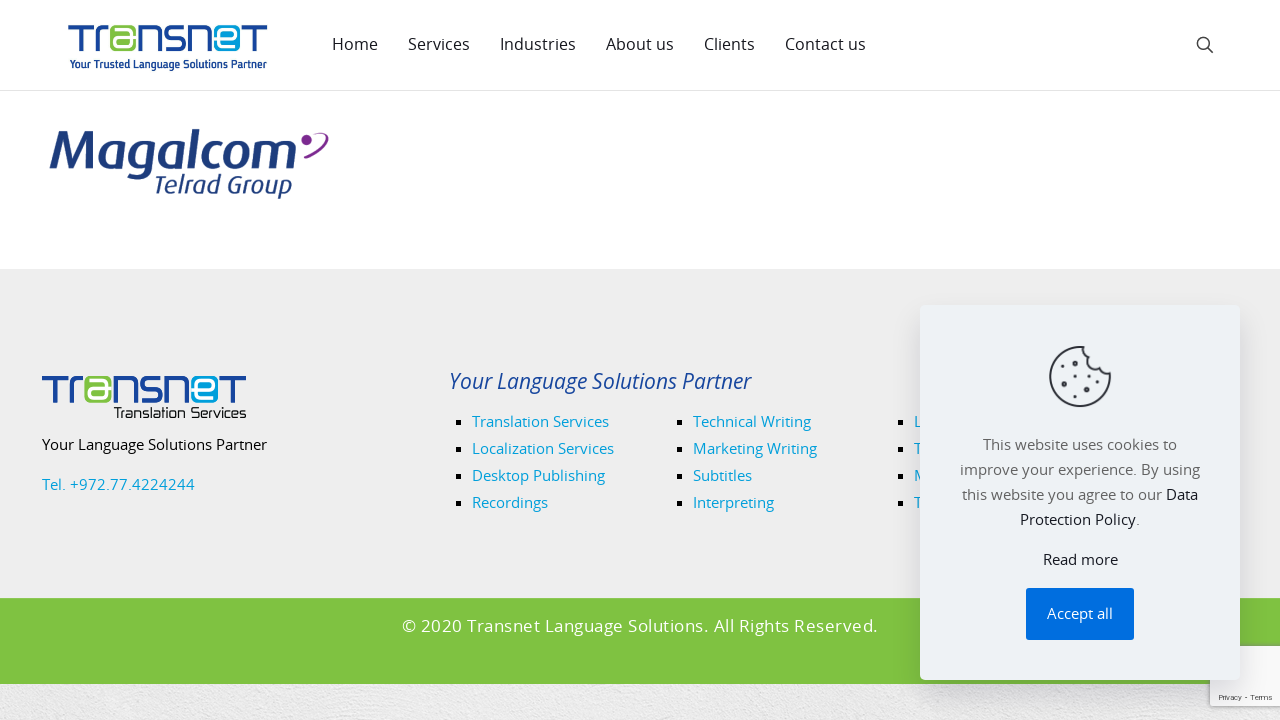

--- FILE ---
content_type: text/html; charset=utf-8
request_url: https://www.google.com/recaptcha/api2/anchor?ar=1&k=6LcwdYIUAAAAALmZZaEoN4nmOMRzbRhPzQaqPc5S&co=aHR0cHM6Ly90cmFuc25ldG9ubGluZS5jb206NDQz&hl=en&v=PoyoqOPhxBO7pBk68S4YbpHZ&size=invisible&anchor-ms=20000&execute-ms=30000&cb=g5zwd4gpsnmy
body_size: 48645
content:
<!DOCTYPE HTML><html dir="ltr" lang="en"><head><meta http-equiv="Content-Type" content="text/html; charset=UTF-8">
<meta http-equiv="X-UA-Compatible" content="IE=edge">
<title>reCAPTCHA</title>
<style type="text/css">
/* cyrillic-ext */
@font-face {
  font-family: 'Roboto';
  font-style: normal;
  font-weight: 400;
  font-stretch: 100%;
  src: url(//fonts.gstatic.com/s/roboto/v48/KFO7CnqEu92Fr1ME7kSn66aGLdTylUAMa3GUBHMdazTgWw.woff2) format('woff2');
  unicode-range: U+0460-052F, U+1C80-1C8A, U+20B4, U+2DE0-2DFF, U+A640-A69F, U+FE2E-FE2F;
}
/* cyrillic */
@font-face {
  font-family: 'Roboto';
  font-style: normal;
  font-weight: 400;
  font-stretch: 100%;
  src: url(//fonts.gstatic.com/s/roboto/v48/KFO7CnqEu92Fr1ME7kSn66aGLdTylUAMa3iUBHMdazTgWw.woff2) format('woff2');
  unicode-range: U+0301, U+0400-045F, U+0490-0491, U+04B0-04B1, U+2116;
}
/* greek-ext */
@font-face {
  font-family: 'Roboto';
  font-style: normal;
  font-weight: 400;
  font-stretch: 100%;
  src: url(//fonts.gstatic.com/s/roboto/v48/KFO7CnqEu92Fr1ME7kSn66aGLdTylUAMa3CUBHMdazTgWw.woff2) format('woff2');
  unicode-range: U+1F00-1FFF;
}
/* greek */
@font-face {
  font-family: 'Roboto';
  font-style: normal;
  font-weight: 400;
  font-stretch: 100%;
  src: url(//fonts.gstatic.com/s/roboto/v48/KFO7CnqEu92Fr1ME7kSn66aGLdTylUAMa3-UBHMdazTgWw.woff2) format('woff2');
  unicode-range: U+0370-0377, U+037A-037F, U+0384-038A, U+038C, U+038E-03A1, U+03A3-03FF;
}
/* math */
@font-face {
  font-family: 'Roboto';
  font-style: normal;
  font-weight: 400;
  font-stretch: 100%;
  src: url(//fonts.gstatic.com/s/roboto/v48/KFO7CnqEu92Fr1ME7kSn66aGLdTylUAMawCUBHMdazTgWw.woff2) format('woff2');
  unicode-range: U+0302-0303, U+0305, U+0307-0308, U+0310, U+0312, U+0315, U+031A, U+0326-0327, U+032C, U+032F-0330, U+0332-0333, U+0338, U+033A, U+0346, U+034D, U+0391-03A1, U+03A3-03A9, U+03B1-03C9, U+03D1, U+03D5-03D6, U+03F0-03F1, U+03F4-03F5, U+2016-2017, U+2034-2038, U+203C, U+2040, U+2043, U+2047, U+2050, U+2057, U+205F, U+2070-2071, U+2074-208E, U+2090-209C, U+20D0-20DC, U+20E1, U+20E5-20EF, U+2100-2112, U+2114-2115, U+2117-2121, U+2123-214F, U+2190, U+2192, U+2194-21AE, U+21B0-21E5, U+21F1-21F2, U+21F4-2211, U+2213-2214, U+2216-22FF, U+2308-230B, U+2310, U+2319, U+231C-2321, U+2336-237A, U+237C, U+2395, U+239B-23B7, U+23D0, U+23DC-23E1, U+2474-2475, U+25AF, U+25B3, U+25B7, U+25BD, U+25C1, U+25CA, U+25CC, U+25FB, U+266D-266F, U+27C0-27FF, U+2900-2AFF, U+2B0E-2B11, U+2B30-2B4C, U+2BFE, U+3030, U+FF5B, U+FF5D, U+1D400-1D7FF, U+1EE00-1EEFF;
}
/* symbols */
@font-face {
  font-family: 'Roboto';
  font-style: normal;
  font-weight: 400;
  font-stretch: 100%;
  src: url(//fonts.gstatic.com/s/roboto/v48/KFO7CnqEu92Fr1ME7kSn66aGLdTylUAMaxKUBHMdazTgWw.woff2) format('woff2');
  unicode-range: U+0001-000C, U+000E-001F, U+007F-009F, U+20DD-20E0, U+20E2-20E4, U+2150-218F, U+2190, U+2192, U+2194-2199, U+21AF, U+21E6-21F0, U+21F3, U+2218-2219, U+2299, U+22C4-22C6, U+2300-243F, U+2440-244A, U+2460-24FF, U+25A0-27BF, U+2800-28FF, U+2921-2922, U+2981, U+29BF, U+29EB, U+2B00-2BFF, U+4DC0-4DFF, U+FFF9-FFFB, U+10140-1018E, U+10190-1019C, U+101A0, U+101D0-101FD, U+102E0-102FB, U+10E60-10E7E, U+1D2C0-1D2D3, U+1D2E0-1D37F, U+1F000-1F0FF, U+1F100-1F1AD, U+1F1E6-1F1FF, U+1F30D-1F30F, U+1F315, U+1F31C, U+1F31E, U+1F320-1F32C, U+1F336, U+1F378, U+1F37D, U+1F382, U+1F393-1F39F, U+1F3A7-1F3A8, U+1F3AC-1F3AF, U+1F3C2, U+1F3C4-1F3C6, U+1F3CA-1F3CE, U+1F3D4-1F3E0, U+1F3ED, U+1F3F1-1F3F3, U+1F3F5-1F3F7, U+1F408, U+1F415, U+1F41F, U+1F426, U+1F43F, U+1F441-1F442, U+1F444, U+1F446-1F449, U+1F44C-1F44E, U+1F453, U+1F46A, U+1F47D, U+1F4A3, U+1F4B0, U+1F4B3, U+1F4B9, U+1F4BB, U+1F4BF, U+1F4C8-1F4CB, U+1F4D6, U+1F4DA, U+1F4DF, U+1F4E3-1F4E6, U+1F4EA-1F4ED, U+1F4F7, U+1F4F9-1F4FB, U+1F4FD-1F4FE, U+1F503, U+1F507-1F50B, U+1F50D, U+1F512-1F513, U+1F53E-1F54A, U+1F54F-1F5FA, U+1F610, U+1F650-1F67F, U+1F687, U+1F68D, U+1F691, U+1F694, U+1F698, U+1F6AD, U+1F6B2, U+1F6B9-1F6BA, U+1F6BC, U+1F6C6-1F6CF, U+1F6D3-1F6D7, U+1F6E0-1F6EA, U+1F6F0-1F6F3, U+1F6F7-1F6FC, U+1F700-1F7FF, U+1F800-1F80B, U+1F810-1F847, U+1F850-1F859, U+1F860-1F887, U+1F890-1F8AD, U+1F8B0-1F8BB, U+1F8C0-1F8C1, U+1F900-1F90B, U+1F93B, U+1F946, U+1F984, U+1F996, U+1F9E9, U+1FA00-1FA6F, U+1FA70-1FA7C, U+1FA80-1FA89, U+1FA8F-1FAC6, U+1FACE-1FADC, U+1FADF-1FAE9, U+1FAF0-1FAF8, U+1FB00-1FBFF;
}
/* vietnamese */
@font-face {
  font-family: 'Roboto';
  font-style: normal;
  font-weight: 400;
  font-stretch: 100%;
  src: url(//fonts.gstatic.com/s/roboto/v48/KFO7CnqEu92Fr1ME7kSn66aGLdTylUAMa3OUBHMdazTgWw.woff2) format('woff2');
  unicode-range: U+0102-0103, U+0110-0111, U+0128-0129, U+0168-0169, U+01A0-01A1, U+01AF-01B0, U+0300-0301, U+0303-0304, U+0308-0309, U+0323, U+0329, U+1EA0-1EF9, U+20AB;
}
/* latin-ext */
@font-face {
  font-family: 'Roboto';
  font-style: normal;
  font-weight: 400;
  font-stretch: 100%;
  src: url(//fonts.gstatic.com/s/roboto/v48/KFO7CnqEu92Fr1ME7kSn66aGLdTylUAMa3KUBHMdazTgWw.woff2) format('woff2');
  unicode-range: U+0100-02BA, U+02BD-02C5, U+02C7-02CC, U+02CE-02D7, U+02DD-02FF, U+0304, U+0308, U+0329, U+1D00-1DBF, U+1E00-1E9F, U+1EF2-1EFF, U+2020, U+20A0-20AB, U+20AD-20C0, U+2113, U+2C60-2C7F, U+A720-A7FF;
}
/* latin */
@font-face {
  font-family: 'Roboto';
  font-style: normal;
  font-weight: 400;
  font-stretch: 100%;
  src: url(//fonts.gstatic.com/s/roboto/v48/KFO7CnqEu92Fr1ME7kSn66aGLdTylUAMa3yUBHMdazQ.woff2) format('woff2');
  unicode-range: U+0000-00FF, U+0131, U+0152-0153, U+02BB-02BC, U+02C6, U+02DA, U+02DC, U+0304, U+0308, U+0329, U+2000-206F, U+20AC, U+2122, U+2191, U+2193, U+2212, U+2215, U+FEFF, U+FFFD;
}
/* cyrillic-ext */
@font-face {
  font-family: 'Roboto';
  font-style: normal;
  font-weight: 500;
  font-stretch: 100%;
  src: url(//fonts.gstatic.com/s/roboto/v48/KFO7CnqEu92Fr1ME7kSn66aGLdTylUAMa3GUBHMdazTgWw.woff2) format('woff2');
  unicode-range: U+0460-052F, U+1C80-1C8A, U+20B4, U+2DE0-2DFF, U+A640-A69F, U+FE2E-FE2F;
}
/* cyrillic */
@font-face {
  font-family: 'Roboto';
  font-style: normal;
  font-weight: 500;
  font-stretch: 100%;
  src: url(//fonts.gstatic.com/s/roboto/v48/KFO7CnqEu92Fr1ME7kSn66aGLdTylUAMa3iUBHMdazTgWw.woff2) format('woff2');
  unicode-range: U+0301, U+0400-045F, U+0490-0491, U+04B0-04B1, U+2116;
}
/* greek-ext */
@font-face {
  font-family: 'Roboto';
  font-style: normal;
  font-weight: 500;
  font-stretch: 100%;
  src: url(//fonts.gstatic.com/s/roboto/v48/KFO7CnqEu92Fr1ME7kSn66aGLdTylUAMa3CUBHMdazTgWw.woff2) format('woff2');
  unicode-range: U+1F00-1FFF;
}
/* greek */
@font-face {
  font-family: 'Roboto';
  font-style: normal;
  font-weight: 500;
  font-stretch: 100%;
  src: url(//fonts.gstatic.com/s/roboto/v48/KFO7CnqEu92Fr1ME7kSn66aGLdTylUAMa3-UBHMdazTgWw.woff2) format('woff2');
  unicode-range: U+0370-0377, U+037A-037F, U+0384-038A, U+038C, U+038E-03A1, U+03A3-03FF;
}
/* math */
@font-face {
  font-family: 'Roboto';
  font-style: normal;
  font-weight: 500;
  font-stretch: 100%;
  src: url(//fonts.gstatic.com/s/roboto/v48/KFO7CnqEu92Fr1ME7kSn66aGLdTylUAMawCUBHMdazTgWw.woff2) format('woff2');
  unicode-range: U+0302-0303, U+0305, U+0307-0308, U+0310, U+0312, U+0315, U+031A, U+0326-0327, U+032C, U+032F-0330, U+0332-0333, U+0338, U+033A, U+0346, U+034D, U+0391-03A1, U+03A3-03A9, U+03B1-03C9, U+03D1, U+03D5-03D6, U+03F0-03F1, U+03F4-03F5, U+2016-2017, U+2034-2038, U+203C, U+2040, U+2043, U+2047, U+2050, U+2057, U+205F, U+2070-2071, U+2074-208E, U+2090-209C, U+20D0-20DC, U+20E1, U+20E5-20EF, U+2100-2112, U+2114-2115, U+2117-2121, U+2123-214F, U+2190, U+2192, U+2194-21AE, U+21B0-21E5, U+21F1-21F2, U+21F4-2211, U+2213-2214, U+2216-22FF, U+2308-230B, U+2310, U+2319, U+231C-2321, U+2336-237A, U+237C, U+2395, U+239B-23B7, U+23D0, U+23DC-23E1, U+2474-2475, U+25AF, U+25B3, U+25B7, U+25BD, U+25C1, U+25CA, U+25CC, U+25FB, U+266D-266F, U+27C0-27FF, U+2900-2AFF, U+2B0E-2B11, U+2B30-2B4C, U+2BFE, U+3030, U+FF5B, U+FF5D, U+1D400-1D7FF, U+1EE00-1EEFF;
}
/* symbols */
@font-face {
  font-family: 'Roboto';
  font-style: normal;
  font-weight: 500;
  font-stretch: 100%;
  src: url(//fonts.gstatic.com/s/roboto/v48/KFO7CnqEu92Fr1ME7kSn66aGLdTylUAMaxKUBHMdazTgWw.woff2) format('woff2');
  unicode-range: U+0001-000C, U+000E-001F, U+007F-009F, U+20DD-20E0, U+20E2-20E4, U+2150-218F, U+2190, U+2192, U+2194-2199, U+21AF, U+21E6-21F0, U+21F3, U+2218-2219, U+2299, U+22C4-22C6, U+2300-243F, U+2440-244A, U+2460-24FF, U+25A0-27BF, U+2800-28FF, U+2921-2922, U+2981, U+29BF, U+29EB, U+2B00-2BFF, U+4DC0-4DFF, U+FFF9-FFFB, U+10140-1018E, U+10190-1019C, U+101A0, U+101D0-101FD, U+102E0-102FB, U+10E60-10E7E, U+1D2C0-1D2D3, U+1D2E0-1D37F, U+1F000-1F0FF, U+1F100-1F1AD, U+1F1E6-1F1FF, U+1F30D-1F30F, U+1F315, U+1F31C, U+1F31E, U+1F320-1F32C, U+1F336, U+1F378, U+1F37D, U+1F382, U+1F393-1F39F, U+1F3A7-1F3A8, U+1F3AC-1F3AF, U+1F3C2, U+1F3C4-1F3C6, U+1F3CA-1F3CE, U+1F3D4-1F3E0, U+1F3ED, U+1F3F1-1F3F3, U+1F3F5-1F3F7, U+1F408, U+1F415, U+1F41F, U+1F426, U+1F43F, U+1F441-1F442, U+1F444, U+1F446-1F449, U+1F44C-1F44E, U+1F453, U+1F46A, U+1F47D, U+1F4A3, U+1F4B0, U+1F4B3, U+1F4B9, U+1F4BB, U+1F4BF, U+1F4C8-1F4CB, U+1F4D6, U+1F4DA, U+1F4DF, U+1F4E3-1F4E6, U+1F4EA-1F4ED, U+1F4F7, U+1F4F9-1F4FB, U+1F4FD-1F4FE, U+1F503, U+1F507-1F50B, U+1F50D, U+1F512-1F513, U+1F53E-1F54A, U+1F54F-1F5FA, U+1F610, U+1F650-1F67F, U+1F687, U+1F68D, U+1F691, U+1F694, U+1F698, U+1F6AD, U+1F6B2, U+1F6B9-1F6BA, U+1F6BC, U+1F6C6-1F6CF, U+1F6D3-1F6D7, U+1F6E0-1F6EA, U+1F6F0-1F6F3, U+1F6F7-1F6FC, U+1F700-1F7FF, U+1F800-1F80B, U+1F810-1F847, U+1F850-1F859, U+1F860-1F887, U+1F890-1F8AD, U+1F8B0-1F8BB, U+1F8C0-1F8C1, U+1F900-1F90B, U+1F93B, U+1F946, U+1F984, U+1F996, U+1F9E9, U+1FA00-1FA6F, U+1FA70-1FA7C, U+1FA80-1FA89, U+1FA8F-1FAC6, U+1FACE-1FADC, U+1FADF-1FAE9, U+1FAF0-1FAF8, U+1FB00-1FBFF;
}
/* vietnamese */
@font-face {
  font-family: 'Roboto';
  font-style: normal;
  font-weight: 500;
  font-stretch: 100%;
  src: url(//fonts.gstatic.com/s/roboto/v48/KFO7CnqEu92Fr1ME7kSn66aGLdTylUAMa3OUBHMdazTgWw.woff2) format('woff2');
  unicode-range: U+0102-0103, U+0110-0111, U+0128-0129, U+0168-0169, U+01A0-01A1, U+01AF-01B0, U+0300-0301, U+0303-0304, U+0308-0309, U+0323, U+0329, U+1EA0-1EF9, U+20AB;
}
/* latin-ext */
@font-face {
  font-family: 'Roboto';
  font-style: normal;
  font-weight: 500;
  font-stretch: 100%;
  src: url(//fonts.gstatic.com/s/roboto/v48/KFO7CnqEu92Fr1ME7kSn66aGLdTylUAMa3KUBHMdazTgWw.woff2) format('woff2');
  unicode-range: U+0100-02BA, U+02BD-02C5, U+02C7-02CC, U+02CE-02D7, U+02DD-02FF, U+0304, U+0308, U+0329, U+1D00-1DBF, U+1E00-1E9F, U+1EF2-1EFF, U+2020, U+20A0-20AB, U+20AD-20C0, U+2113, U+2C60-2C7F, U+A720-A7FF;
}
/* latin */
@font-face {
  font-family: 'Roboto';
  font-style: normal;
  font-weight: 500;
  font-stretch: 100%;
  src: url(//fonts.gstatic.com/s/roboto/v48/KFO7CnqEu92Fr1ME7kSn66aGLdTylUAMa3yUBHMdazQ.woff2) format('woff2');
  unicode-range: U+0000-00FF, U+0131, U+0152-0153, U+02BB-02BC, U+02C6, U+02DA, U+02DC, U+0304, U+0308, U+0329, U+2000-206F, U+20AC, U+2122, U+2191, U+2193, U+2212, U+2215, U+FEFF, U+FFFD;
}
/* cyrillic-ext */
@font-face {
  font-family: 'Roboto';
  font-style: normal;
  font-weight: 900;
  font-stretch: 100%;
  src: url(//fonts.gstatic.com/s/roboto/v48/KFO7CnqEu92Fr1ME7kSn66aGLdTylUAMa3GUBHMdazTgWw.woff2) format('woff2');
  unicode-range: U+0460-052F, U+1C80-1C8A, U+20B4, U+2DE0-2DFF, U+A640-A69F, U+FE2E-FE2F;
}
/* cyrillic */
@font-face {
  font-family: 'Roboto';
  font-style: normal;
  font-weight: 900;
  font-stretch: 100%;
  src: url(//fonts.gstatic.com/s/roboto/v48/KFO7CnqEu92Fr1ME7kSn66aGLdTylUAMa3iUBHMdazTgWw.woff2) format('woff2');
  unicode-range: U+0301, U+0400-045F, U+0490-0491, U+04B0-04B1, U+2116;
}
/* greek-ext */
@font-face {
  font-family: 'Roboto';
  font-style: normal;
  font-weight: 900;
  font-stretch: 100%;
  src: url(//fonts.gstatic.com/s/roboto/v48/KFO7CnqEu92Fr1ME7kSn66aGLdTylUAMa3CUBHMdazTgWw.woff2) format('woff2');
  unicode-range: U+1F00-1FFF;
}
/* greek */
@font-face {
  font-family: 'Roboto';
  font-style: normal;
  font-weight: 900;
  font-stretch: 100%;
  src: url(//fonts.gstatic.com/s/roboto/v48/KFO7CnqEu92Fr1ME7kSn66aGLdTylUAMa3-UBHMdazTgWw.woff2) format('woff2');
  unicode-range: U+0370-0377, U+037A-037F, U+0384-038A, U+038C, U+038E-03A1, U+03A3-03FF;
}
/* math */
@font-face {
  font-family: 'Roboto';
  font-style: normal;
  font-weight: 900;
  font-stretch: 100%;
  src: url(//fonts.gstatic.com/s/roboto/v48/KFO7CnqEu92Fr1ME7kSn66aGLdTylUAMawCUBHMdazTgWw.woff2) format('woff2');
  unicode-range: U+0302-0303, U+0305, U+0307-0308, U+0310, U+0312, U+0315, U+031A, U+0326-0327, U+032C, U+032F-0330, U+0332-0333, U+0338, U+033A, U+0346, U+034D, U+0391-03A1, U+03A3-03A9, U+03B1-03C9, U+03D1, U+03D5-03D6, U+03F0-03F1, U+03F4-03F5, U+2016-2017, U+2034-2038, U+203C, U+2040, U+2043, U+2047, U+2050, U+2057, U+205F, U+2070-2071, U+2074-208E, U+2090-209C, U+20D0-20DC, U+20E1, U+20E5-20EF, U+2100-2112, U+2114-2115, U+2117-2121, U+2123-214F, U+2190, U+2192, U+2194-21AE, U+21B0-21E5, U+21F1-21F2, U+21F4-2211, U+2213-2214, U+2216-22FF, U+2308-230B, U+2310, U+2319, U+231C-2321, U+2336-237A, U+237C, U+2395, U+239B-23B7, U+23D0, U+23DC-23E1, U+2474-2475, U+25AF, U+25B3, U+25B7, U+25BD, U+25C1, U+25CA, U+25CC, U+25FB, U+266D-266F, U+27C0-27FF, U+2900-2AFF, U+2B0E-2B11, U+2B30-2B4C, U+2BFE, U+3030, U+FF5B, U+FF5D, U+1D400-1D7FF, U+1EE00-1EEFF;
}
/* symbols */
@font-face {
  font-family: 'Roboto';
  font-style: normal;
  font-weight: 900;
  font-stretch: 100%;
  src: url(//fonts.gstatic.com/s/roboto/v48/KFO7CnqEu92Fr1ME7kSn66aGLdTylUAMaxKUBHMdazTgWw.woff2) format('woff2');
  unicode-range: U+0001-000C, U+000E-001F, U+007F-009F, U+20DD-20E0, U+20E2-20E4, U+2150-218F, U+2190, U+2192, U+2194-2199, U+21AF, U+21E6-21F0, U+21F3, U+2218-2219, U+2299, U+22C4-22C6, U+2300-243F, U+2440-244A, U+2460-24FF, U+25A0-27BF, U+2800-28FF, U+2921-2922, U+2981, U+29BF, U+29EB, U+2B00-2BFF, U+4DC0-4DFF, U+FFF9-FFFB, U+10140-1018E, U+10190-1019C, U+101A0, U+101D0-101FD, U+102E0-102FB, U+10E60-10E7E, U+1D2C0-1D2D3, U+1D2E0-1D37F, U+1F000-1F0FF, U+1F100-1F1AD, U+1F1E6-1F1FF, U+1F30D-1F30F, U+1F315, U+1F31C, U+1F31E, U+1F320-1F32C, U+1F336, U+1F378, U+1F37D, U+1F382, U+1F393-1F39F, U+1F3A7-1F3A8, U+1F3AC-1F3AF, U+1F3C2, U+1F3C4-1F3C6, U+1F3CA-1F3CE, U+1F3D4-1F3E0, U+1F3ED, U+1F3F1-1F3F3, U+1F3F5-1F3F7, U+1F408, U+1F415, U+1F41F, U+1F426, U+1F43F, U+1F441-1F442, U+1F444, U+1F446-1F449, U+1F44C-1F44E, U+1F453, U+1F46A, U+1F47D, U+1F4A3, U+1F4B0, U+1F4B3, U+1F4B9, U+1F4BB, U+1F4BF, U+1F4C8-1F4CB, U+1F4D6, U+1F4DA, U+1F4DF, U+1F4E3-1F4E6, U+1F4EA-1F4ED, U+1F4F7, U+1F4F9-1F4FB, U+1F4FD-1F4FE, U+1F503, U+1F507-1F50B, U+1F50D, U+1F512-1F513, U+1F53E-1F54A, U+1F54F-1F5FA, U+1F610, U+1F650-1F67F, U+1F687, U+1F68D, U+1F691, U+1F694, U+1F698, U+1F6AD, U+1F6B2, U+1F6B9-1F6BA, U+1F6BC, U+1F6C6-1F6CF, U+1F6D3-1F6D7, U+1F6E0-1F6EA, U+1F6F0-1F6F3, U+1F6F7-1F6FC, U+1F700-1F7FF, U+1F800-1F80B, U+1F810-1F847, U+1F850-1F859, U+1F860-1F887, U+1F890-1F8AD, U+1F8B0-1F8BB, U+1F8C0-1F8C1, U+1F900-1F90B, U+1F93B, U+1F946, U+1F984, U+1F996, U+1F9E9, U+1FA00-1FA6F, U+1FA70-1FA7C, U+1FA80-1FA89, U+1FA8F-1FAC6, U+1FACE-1FADC, U+1FADF-1FAE9, U+1FAF0-1FAF8, U+1FB00-1FBFF;
}
/* vietnamese */
@font-face {
  font-family: 'Roboto';
  font-style: normal;
  font-weight: 900;
  font-stretch: 100%;
  src: url(//fonts.gstatic.com/s/roboto/v48/KFO7CnqEu92Fr1ME7kSn66aGLdTylUAMa3OUBHMdazTgWw.woff2) format('woff2');
  unicode-range: U+0102-0103, U+0110-0111, U+0128-0129, U+0168-0169, U+01A0-01A1, U+01AF-01B0, U+0300-0301, U+0303-0304, U+0308-0309, U+0323, U+0329, U+1EA0-1EF9, U+20AB;
}
/* latin-ext */
@font-face {
  font-family: 'Roboto';
  font-style: normal;
  font-weight: 900;
  font-stretch: 100%;
  src: url(//fonts.gstatic.com/s/roboto/v48/KFO7CnqEu92Fr1ME7kSn66aGLdTylUAMa3KUBHMdazTgWw.woff2) format('woff2');
  unicode-range: U+0100-02BA, U+02BD-02C5, U+02C7-02CC, U+02CE-02D7, U+02DD-02FF, U+0304, U+0308, U+0329, U+1D00-1DBF, U+1E00-1E9F, U+1EF2-1EFF, U+2020, U+20A0-20AB, U+20AD-20C0, U+2113, U+2C60-2C7F, U+A720-A7FF;
}
/* latin */
@font-face {
  font-family: 'Roboto';
  font-style: normal;
  font-weight: 900;
  font-stretch: 100%;
  src: url(//fonts.gstatic.com/s/roboto/v48/KFO7CnqEu92Fr1ME7kSn66aGLdTylUAMa3yUBHMdazQ.woff2) format('woff2');
  unicode-range: U+0000-00FF, U+0131, U+0152-0153, U+02BB-02BC, U+02C6, U+02DA, U+02DC, U+0304, U+0308, U+0329, U+2000-206F, U+20AC, U+2122, U+2191, U+2193, U+2212, U+2215, U+FEFF, U+FFFD;
}

</style>
<link rel="stylesheet" type="text/css" href="https://www.gstatic.com/recaptcha/releases/PoyoqOPhxBO7pBk68S4YbpHZ/styles__ltr.css">
<script nonce="Hq3gXEjBfQNgin--kMGBNA" type="text/javascript">window['__recaptcha_api'] = 'https://www.google.com/recaptcha/api2/';</script>
<script type="text/javascript" src="https://www.gstatic.com/recaptcha/releases/PoyoqOPhxBO7pBk68S4YbpHZ/recaptcha__en.js" nonce="Hq3gXEjBfQNgin--kMGBNA">
      
    </script></head>
<body><div id="rc-anchor-alert" class="rc-anchor-alert"></div>
<input type="hidden" id="recaptcha-token" value="[base64]">
<script type="text/javascript" nonce="Hq3gXEjBfQNgin--kMGBNA">
      recaptcha.anchor.Main.init("[\x22ainput\x22,[\x22bgdata\x22,\x22\x22,\[base64]/[base64]/[base64]/bmV3IHJbeF0oY1swXSk6RT09Mj9uZXcgclt4XShjWzBdLGNbMV0pOkU9PTM/bmV3IHJbeF0oY1swXSxjWzFdLGNbMl0pOkU9PTQ/[base64]/[base64]/[base64]/[base64]/[base64]/[base64]/[base64]/[base64]\x22,\[base64]\\u003d\\u003d\x22,\x22wrTCszzDijhrCsKsw7bDuMK6wrJuCDjDvxDDnsKFwpRmwrQlw6Vcwq8iwpsWaBDCtQhxZjcECsKKTFzDksO3KW/CoXMbNGRyw44iworCoiEKwrIUETbCnzVhw5vDgzVmw5DDl1HDjxEsPsOnw5PDlmU/[base64]/Cn8KjBMOkPsK1w4J5Q3DCng3CllZ3wqx6AcKiw47DvsKnAcKnSkXDo8OOScOtNMKBFXPCocOvw6jCgzzDqQVcwrIoasK+woAAw6HCo8O5CRDCjsOKwoEBOyZEw6EGTA1Aw7JfdcOXwpvDm8Osa30lCg7Du8KQw5nDhGbCicOeWsKJOH/DvMKoGVDCuDRMJSVVf8KTwr/[base64]/Ck3gVw7vDrVvDvsOwwqfDsMK/HcKLRG56w6nDvzQdEMKMwpk6wopAw4x2IQ0hccKPw6ZZBi18w5pqw6TDmn4WfMO2dS8gJHzCv2fDvDN7wrlhw4bDvcO8P8KIeGdAesOcFsO8wrYlwqN/[base64]/CrcOnw6DDh8OIwrBqwq7Dg8KwHsO0ScOHF0vCin3CkW3CsU4PwqHDo8O1w78nwpjCq8K4HsOMw7lSwpvCu8Ksw5/DtcKowr/CvXfCviTDu0kaFMKgJ8OyTyFtwqZpwoBEwo/DhMO4G2bDqWo9IsK5LDfDvwAiL8OuwrzCqsO5wrXCg8ObI23DhMK7w6wWw6zCjHPDggkbwoXCi28kwqHCqMO2WcKMw4vDjsOCKAIxwqfCsHgJZ8O1wrs0bsO8woIAUXlaJcOLe8KjbkvCpC1Pwqt6w63DnMKRwoovRcOGw7fDicO/[base64]/[base64]/[base64]/DhVfCghhKbcOlJcOiw4/Do8ObwqFkwqRqW0pLHsO/[base64]/DjMOFFjA8w64wQ8KMZMKzA8KMdsOOWR/[base64]/CsMKOKTsiw5vCqMOVw4rChVDDrMOROsOAJBkzG2RFD8ODw7jDln0NHhHDisORwovDjsK7ZcKAwqF/[base64]/Ii8ARsOnIgNdGkJtwpJlO8O7w7bCt8O+w4LCgUnDn27Dt8OuT8KmTnR3wqlmGzRUX8KJw75XFsOiw5fCkcOlMV99fsKRwq7DoxJxwp/ChwjCuDM/w69oGD4zw4LDt0sfW2XCrm13w77CrQ7CplM2w5hnP8O8w4HDkz/DjsOKw4oVwqnCk0tLwr0XV8OkZ8KOR8KLQUrDjR4ABl4nFMOfDjMSw5PCp0bDlsKZw7nCrcK/[base64]/[base64]/Ci8Oww6jCvMK1woA8TMKLZcK6RcODw7TDnF81wpJYwpvDtEJiTsOZccKze2vCuFcFZcKow6DDmcKoMnYifh/ChEnDvWDCj0pnF8OCRsKmUWXCoifDvnrDhWHCisO1dcOEw7HCkcOWwoNNFCHDusO3CMOTwq/Cs8KiO8KmayNXYlbDnMOwEMO5F1Yiw7lRw5rDgw8ew5rDpcKbwrUZw6QgS38tXBFEwp5nwrLCr34XHcKOw7DCrQAiDinDpCRyJMKubcKKLGDCk8KFwrwOLMKbfyRcw6s2w57DncOaKwjDj1LDhcKeG2Urw5PCjMKPwonCtMOgwr/CgmAzwqzCiTHDsMONFloAQjkmwqfCu8OHw4LCjcKyw58VQhB2TEUMw4PClnDDtXLCjMO5w4jDhMKJXHXDkEnCncORw5jDqcKwwoAoOSTCihg/[base64]/CjsKcwoDCksKaJmFww7ZLbcKlKjjDnsKZwppKZglAwr7CoyHDhDQPCcOiwq5Xwptla8KNbsO4wpPDtUkXT3pjQ3/ChEfDvUjDhsOYworDg8KWK8K2ClRGwqLDrSYmNMKXw4TCrBUOBUvCpA5Ywq9eG8KtQBzDvMOqAcKZWDtSQyY0EMK3AQHCqcOWw5B8Cm46w4PCrHB3w6XDscKTa2YPcw8Nw5Y3wq3Cv8O7w6XCsh/[base64]/DosK3wqfDi8OZf8K2wrXCqsK6wrJMwqdfUid5VE8ZBcOvHinCuMKqOMKCwpR8BzMrwr16KMOqRcKMZ8Oww7kpwoZrHsOJwrF9D8K9w5w/w7JaR8KoQcOSP8OsH0huwrjCp1TCtsKZw7PDq8KIV8K3ZncNDnEmanx3woIYAlHDucO0wpkneRgIw5QpLkrChcOCw5nCnUnDq8OlWsOUBsKcw5hHZMKXCScZNVgvWGzDhzDDjMOzesOjw4zDrMKVTQ/[base64]/[base64]/DrcK2wq3Ci0LCklYMw5JRLsOfAsKtwqjCskt9QMOOw6LCmDFgw7nCpMO1wqREw4zClsKFUzfDicO4bTkzw4TDjcKaw5c5wpItw5XDky11woXDmE55w7jCpcOqO8KDwpsOWMKwwoRjw7Myw5TDtsOnwpRfZsO6wrjChsKLwoEvwpnDtMOhwp/DkV3CumA9UQnCnE11WjRsIsONY8Olw7Y8w4B3w6LDnUg3w5kSw43DnCbCucOPw6XCs8OTUcOZw4BNw7dRanE6GcKgw6EPw4LDuMOWwqjCkEfDscOhCTkGTsOHchxEBx04UDrDlRoMwr/CuTAOHsKsO8OOw4/CvQPCpXAawqE2U8OLLzVWwpZaAlTDtsKaw491wrJSf3zDl0wTNcKjw5xhHsOzblTClMKIw5HDqALDv8OMwp0Ww59lWsOBScKUw4zDucKdeQHCjsO4wp/Ci8KIFH3CshDDmy9YwrIVwrHCh8K6R1bDiQvCm8OABQzCgMO3wqRYCsOhw7otw69cGRgDRcKUDUbChsO6w75+w5fCvsKCw6hZXx7Do2jClS5cw4MIwpUYBSQkw65QemzDrg0Iw6LDmcKdTxBVwo5/w6sZwpvDskPCjTbClMKYw5LDmMK5CF5vQ8KKwpzDhQbDuB4YAMO0O8ODw5JaWcK8w4TCmsKewoHCrcKyAAkDWRHDswTCq8Oewp7Dljgow4rDk8OZI2vDncOJS8OvZsOjwp/[base64]/[base64]/w4vDucOIwoLDrGJjw6IxcH3CjsOEEH/DgcKwwogULMOJwo3Coh0sc8O0HknDlDvCmMKSDyMRwqs/HDbDkQYTw5jCqQLCvGhjw7JJwqnDsHcFJMOefcKSw5B3wp0Vwo8XwrrDlcKJwpjCrzDDhsKueCLDm8O3PsKpRkzDtREBwpkiLMKGw73DmsOWwqxVwosNw40nXzPCtX/[base64]/DusOXcV7DtsOCUwDDpcOqwqDCtmXDosKOHX/CgsKbfMK/wqvCgBPDuAlZw7MYLm7ChcOdScKtdsO9ccKuS8K5wqMPQETChyHDnMKhOcKVw67DiSrCv3Zkw4PCtcOQwoTCi8O+OibCq8Ocw6AOIibCm8KICnlGc3PDtMK/TxsQT8KLAMK/cMKZw4TCosKWYcORZcKNwoIsWQ3Cs8O/w4rCmMO+w4oJwp/CjCxLOsKFBjTCmcOMWi5SwrJ0wrpYI8Kaw7wkw7YIwozChB/Dr8K+W8KMwoZWwrxBwr/CjDlqw4jDvUHClMOjw7xpcQhQwqPDr091wo9XZMOvw5zCnHNrwoTDpcKgQcO1JSDClnfCokdRw5tBwo4jVsOoYGgqwrnCvcKVwo/[base64]/DqX7Dr8O4w6Yrwp8fHFhWwq8bMypAw4Iow41qw7oIwoHChcK2V8OwwrDDtsK+IsOeCVRZPcKoD0nCqzHDqWTCm8KtW8K2G8OmwqdMw5rCon7CiMOIwpfDpcOvamhmwpIvwoHDtcOiw5o0H3cHYsKObAbCrsO0eg3DscKmRMK1VGLDnT0lZ8KXw6jCuB/[base64]/CkMOqEXHDl8KHwp9UwoU/Nm7DqDZBwqfDu8K2w67CrcOjw40UWD8kMEYpWxXCtsKyc1p6w57CvFnChn0UwocSwrMUwrrDv8OWwooiw6/DncKfwovDulTDqx7DrDptwo9uMU/CqMOPw5TChsODw4XCo8ORc8K+fcO8w5jComDCssKvwpsKworCrXxfw7vDgcK/[base64]/DnHXCsErCikHDjMKjNAzDtcKPwrDDqUELwpoGGcKFwqpVP8KgUsO9w4nCvsOSdh/DtMKcwoJsw6ttw4bCqg5Ie2XDncOSw7LCvjlVTsOqwqPClsKDehPCpMO1w7N6ecOew7pQH8KZw5k6OMKYSzfCucKtYMOlVlXDiUlNwokJb1LCtcKFwonDjsOYwrLDjcOVYlAfwqfDkMKrwrNtSVzDvsOPbgnDqcO0UgrDu8O3w4AGQMO4aMKswrVxQ2/DpMKYw4HDmhHCsMKyw5XCmHDDmMOUwrsuSB1JKUgOwofDvcO2NC7Dm1IGbsONwqx/wqIbw6lsCULCscOsN1jCn8K0KMORw4DDsxJZw4nCv0c/w6Vpwp3CkFTDm8O2wqoHHMKiwp3CrsOnw5TCr8OiwqFhBkbDtRx0KMKswojCpcO7w57DkMK7wqvCusKHAMKeTljCscO7wqoOCkUuNcOBIVHCm8KewpbCtsORccKlw6nDjW/Dj8KDwpTDn09aw7LChsK6HsO1DcOMRlR6D8OtTzdoNATDpXdvw4wALwtUVsOWw43Dp0rDoHzDtMKyA8OURMOswrnDvsKVwrvClG0swqtVwrcBXHwOwpbCuMKtH2o1ScKXwqpSRcKPwq/CjzPDvsKON8KIMsKSbsKSccK1w4dNwo1+w44Lw5AbwrEJKzTDjRTCi3NGw619w5snID3CusO0wprCvMOWTmjDgSvDrsK7w7LCmjdJw67DucKlb8KYRcOfwrzDm2JMwpTDuD/Dt8OXwoHDjcKnCMKPYgcww73CnXhVwqMUwqxKEE1HdGbDv8OkwrdDZxtNw4fCgDzDiDLDrRUnLGlLMxIpwqNvw67CqMKNw57CmcOuSsKmwoVfwohcw6IDwrfCkcOPwo7DncOiO8KfcX0YUm5JD8ORw4ZCwqEawo4qw6PCuzwuQENVZ8KlCsKqSXLCkcOWYTxHwo/[base64]/DqG/[base64]/wprDjVvDvMKxwoPDjXxXwp1Lw5oHw6jDmsKBZMKfw7EmAMOeSMKScCzCnsKOwogow6HCrRvCoSkwchHCjF8pwo/Dlg8ZeSzDmwDCuMOPSsK/[base64]/DrMKfO03CrMKtwq7DmMKRK8K5CkU/EsKDw4nDuQQlbnUQwqDDmMK1ZsO6KkgmDMKpwoLCgcKvwopZworDmsOLKDfCgxh4fh0oecONw4hLwqnDiGHDgMOUIsOkeMOTZldSwqhaMwBpW3N3wqU3wrjDtsKAIsOUw5PDvRzCkMOMCMO4w611w7ccw7ZxemNgRgjCowdKYcO3wqgNamnDksOIclhAw7R/T8OqK8Opbg0Sw609H8O9w4vCmMK5Th/Ci8KeK3I8w6wodgtldsKWwoTCg0xYEsOcw7HCucKGwrnDngHCiMK1w4PDusOCWMOAwrDDmMO8GcKowp/DlMO7w688RsOewrMLw6TCgTJdwpUjw4oPwoIZaRfDtxNOw7UcTMKcbcKQW8KpwrBXSsKpdsKQw6nCoMOvfsKFw5DClx4BcCHCoEHDhhzCl8KQwr9Mw70Kwpk8QsKVwoMUw71lOGTCsMOTwp7CjcObwp/[base64]/w4QdwqjCvWAFw5HDgcOUwpELB03Dh8OzOHNVO0bDicKnw5gcw4F/OMKadVnDn3wgUMO4w6XDkUEmJksHwrXDiB98w5Y3w4LDhjXDnF9aZMKLalXCqsKTwpsJcz/[base64]/Cq8OBS8O5M15eVABURDQsw67DnSlGUMKUw7XCgHTCmQBiw6k/woEsR0cuw67Cr2bCs3XCh8KBw75Aw5AzIsOYw6sww6HCvsKtGFHDs8OZd8KKOsKUw5XDo8Ozw63CgSLDrjMNURnCiTpHC3jCscOhw5QxwrXDpMK+wo3DihM6wqkLAF7DvGw4wpfDuGHDtkB4w6XDp1rDgx/Ci8K8w7kOMsOcLcKQw5PDucKReGkFw4HDk8O8Az0tW8OVQyjDqCIqw7HCuXFHa8O9w7APIjjDpCdvw4/DkMKWwqcFw6wXwp7DscOGw71vTRDDqzlOwrY3w4XClMOIK8Kvw5zCgMOrEDhrwp8EOMKxXQ3Dk1Eqak/[base64]/[base64]/w6PCvMOzwqLDoMO2Dn8cbMKpwp5MKH0kwqVnAsKuasKGw45fVsKUczAJW8OnOsK6w4fClMOZw4MiRsKpJBvCpMO/[base64]/CiBp4KsOUw7ILbMOSwoPCv8OoMcKyV1LCrcO/MgjCqcK4A8Olw4nDixvCk8OFw4PDk1vCnQzCh07DqCwZwoUKw5YJcsO/wrw7dQ5iw7/Dly3DqsODXMKxGCnDjMKhw7XDpzkDwqMvTcOww7AXw4NVN8KsXcO4wpRhDVwffMO9wodYd8Kww7HCiMO8NMKfNcOAw4TCtkRuGQQQw6FhQgXDvBzDrTB2w4nCrmpsVMOlw5/Dn8OHwpRWw5vCp3MDIcKHDcOAw75GwqzCocOWwqjCgcOlw6jCrcKNMVjCsh0jP8KKFUsnV8O7EsKLwozDqsOHbA/CuVDDnFjCmQ5qwphIw5YuHsOIwrTDj3sHI0d7w40uJyJBwo3CnmRpw7N5w5h0wrh/CMOOeEJrwrDDsEnCr8O/wpjCi8OVwqdhIHPCqGl7w4HCqsOuwrcFwooDwpTDklzDnm3CocO9WcOlwpQAZhRQUcO8IcK4dS4tXFdYZcOuUMO+TMO/w7B0KAdawqnCqMOjUcO4OcOEwpjCqcKbw6rCi0nDjVgLbcOcfMKuMMOzLsO4HsOBw7U8wrxbwrfDs8OkQRhQfsKfw7jClVzDhVlRF8KxID8jTG/CkX4/[base64]/[base64]/ClQpUw7pKwqjDglVtJMK5K8OxQn/Cj0hEUMKxw71kw4PCnDcLw4NNwp4UBcKxw5Npw5TDu8Oewo1lHBXCnQrCosK1ShfCl8OHNw7CosKJwrATIm0tJVt2w7UPQMKJHWQASnUaZsOlKMKwwrdFbj/CnEcWw4k4wqRkw7TCqk3CgcOmG30GHsK2N1tKJ2bDkFFxDcKww7MiTcKRbUXCqysxNDHDtcKmwpDDmMOKwp3DozfDtsONJGHCrcKMwqTDg8KYw49kOXsDw6JpJcKewrVNw7QxJcKydTDDh8KZw6/Dm8OVwqnCiBdgw6I7JsOCw53DgTbCr8OZNsOow6dlw6M7wod/[base64]/[base64]/VMOjw6sMw74Tw5fDtWIVw7nCgsKuw6rCpcK1dxsvFMO0FhzDt2HDvC9awqbCn8KrwrHCoBjDu8KnYy3Cm8KawrvCmMOfQinCtnXCt1MFwqXDq8KjAsKmRMOBw6NXwpLCk8Opwq9Vw5rCpcK5wqfCmSDDtxJcasO/w55NfV3Dk8Kzw4XCvsO7wp/CtlfCrMOvw67CshHDlcOsw6/CvMOiw6JxFx1sJcOcwrokwq5gBsOELhkUV8KDK2nDg8KyAcKTw6LCmyTCujlTXG9DwqnCjXI7ZwnCosKmDjTDmMO1w5ZvGXjCpCTDm8O3w6sAw4bDr8OaST/[base64]/DtgtSw6XDnMKTwqhbwqzCvU/ChGrDqMKETMKIdcKMw58NwodfwrvCoMO4Y3hPeS7ChcKewoFPw53Cswk0w79jbsKuwr3DhMKtFMKQwoDDtsKLw546w5dyBHFgwrIaOVHCjlLDhcO2EVPCkk7DiC5FOcOdwrXDvEY/wo3CjsKiC0F1w7fDgsOrVcKuFQ3DuwDDjxA1wq9xTi/DhcONw6EWYHrDrQDDosOALELDscKYOxY0JcOsNAJEwpbDhcO8YyELw75TXyAyw4U7BSrDusKAwr0qGcO5w5vCqcOwDQjCqMOAw6bDrDPDkMORw5w3w78fIzTCsMKlJsOKfw/CrsKdM23Ci8K5wrQmUiAaw4EKMENVWMOqw7x/wqnClcOiw4NoFx/CpHwcwqAIw5QUw6k8w6cZw6XCicOaw7sCW8KiFS7DgsKUwrxAwpjDhVTDrMOYw71gH2tUwonDvcKIw5obNBQNwqvCtWTDo8ORMMKowrnCtHN6w5NQw5sdwqHCusK7w51ZcwvDmW/[base64]/CjDp8VsOgw6XDiCF+wq3ChmrDkcOPUsK6w4jDv8KywpTDj8Ojw4HCoAvCiHwiw6rCk0l4O8Ofw60ewpbCizjCsMKFccKuwpHClcO+PsKxw5VeGxDCmsOFCTsCJ3VqTHo0LwfDicORdl0/w495wq0FHhFPworDnMOkFEwydMOQH0BdJg0TfMOKQMO6MMKWGsKLwrMmw5pvwrBOw7lmwqsRUjwMRmIjw6lJdDbDqcOMw7B+wpbDvi7DvjjDhMOkw6DCgjLDjMOjZcKfw7sYwp/CljkcIxAzFcKOM0QhIcODGMKXTC7CoSvDr8KBOxZMwqY6w5JewqDCmsObWmJJZMKuw6/CvRbDoiPCscKvwo/[base64]/Cn3HDvz7Dizw9NcKvUzLCtMKXwp5gw4EQTsKnwo7CqmrDkMOPLx/CuWs/CMKcSsKdPD7CpB7CryHDlVd3X8OJwoHDshpoLWZ1ciZ9QEU5w4RxJD/DmVzDmcKMw5/Cvmg8Q1LDuRkILFPCtMO4w6QFSsKScVRMwrtxXF1Tw6HDmsOlw4zCpDMKwq1SdiMEwqJWw6nChyB+wrlTJ8KBwqXCoMOAw4IPw7cYDMOWw7XDscKDY8OXwrjDkUfDlCbCocOMwrzDhzcWbFNGworCjTzDr8KCUHzClDcQw7PDt1fCihc6w7JHwpDDrMO2wqZuwq/CnhHDpMO0woE/MS8Bwq4yCsOAw6nCi0fDsVfCmzDDq8Olw59ZwrPDg8K1wp/[base64]/CscKcwqZnWsK9wrlTAT/CucOpwpRXKyPCnEpJw7zDjsO7w5PCnWjDp0HDosOEwqdFw494UUM2wrfCphHCqMOqwpVMwpjDpMO9TsOGw6hEwqplw6fDgirDp8KWLSXDusKNw4fDk8OkAsKww6M0w6ldb0BgADtlQD/[base64]/DmX51w4jDjsKBZyrCv8Okw5nChk3CpcK9K8OyQsKrd8KawpvDnMO9BsOlw5ciw5xlf8Kww5VNwqxLflZowptww4XDjcOdwpp2wobCtMOEwqZbw73Dg1DDpMOqwr/[base64]/WsKAwrxJCcO6w6wgR2UAw6LDoMK+LMO7azwawpBiX8Kewq95OTVbw7fDgMOww7Y/UkHCrsOKGsODwrnCocKOw7bDvALCqsKeNnzDrGvCqkXDrxpyAsKBwpXCvTDClXU3cgjDvDQxw4zDvcO1AV8Rw6F8wr0RwqLDi8O5w7UdwrwWwqHDpsKNIcOufcOgO8KuwpTCocKuwrcSWcO3UU5Mw4HCt8KiVF1yJVF8a2Rew6LCrH1yBEEmF3/Cmx7DswzCk1VIwq3CpxsIw5DCqQvDjcOZw6Y6TgoxNsKkIkvDm8KywpMVThPCpDIMw5jDlsK/dcOOOnrDlVFPw78UwqY+cMO8JMONwrvClcOFwoZlHQtyS3PDhjDDoCPDjcOEw5U0TcKvw5rCq3kzHSXDv1jDgMKDw77DpQJIw4DCsMOhE8OSBkQgw5vCrmIwwqBtSMOtwoXCq2jDucKRwplYL8Odw5PCqw/DhzHDtcK/Ki84wpYSNEpYbcK2wogHEgvCn8OKwo8Yw4/DnsKNNR0twpplwpnDk8ONdCp0L8KMIm1Swqc1wo7DnA4WDsKxwr0dM1kCDmt6FH0+w5NlfcO/OcOUaQ/ClMKLfUzDmAHDv8KOIcKNMCIJQcOEw55neMOXWVvDnsOHEsKkw5p2wpsMByjDtMOZa8KYEF7DpMKpw5kuw6Uyw6HCsMK7w60lR24MYsKMwrQSasONw4JLwq4OwoRFDsKmXCTDkcO1CcKmd8O+Eh3CocO8wrrCkcO3QFYcw4fDsj4PJwDCgmTDnykCwrfDuinCklclcH/[base64]/DiDRSFjJxOsKtFsOQNcK1I2QMQsK5woHCt8Ozw7ohJsK6MsKxw4bDqsKuAMKDw4nDj2B1HcKQUGotecKfwrV3QlTDlsKpwrxwaXRDwoFJacODwqpYY8KwwonDiH8KSWgNw5ATwp4WMUMHQsOSXMK0PTbDr8KVwo/Ci2h+HMKjdEcWwovDrsOpNcK9XsK9woB8woLCkRlawoNicn3Djkosw6MvN0rCvcKuah1zfljCrMK9F3jDnwvDrzsnRyJqwr/[base64]/CmFDDusO4Y8Otw6xfMzcqw6INwp4dMsKGw6E9FwEUw5/Dg0lND8KfC2/CmkdtwpIgKRnDr8OdecOww5fCpTY5w6fCo8KxTSzDgA91wrs+QcK8ecKLTBNkBsKzw4XDjMOROSd+YRcPwqTCui3CrWPDvMO1NxgkBsKuLsO3wpUYN8Okw7DDpzXDlwHCkADCrGplwrZ6QVx0w7zCisKzNB/DosOdw6PCg3V+wot9wpTDjEvDssOTVsKfwoTCgMKxwprCnibCg8OhwqYyKXrDusOcwr/CjWMMw4tRA0DDtCMoN8KSw4zDswABw7x/emHDpcKNLmREXicdw6nDoMOHY2zDm39VwpMow7HCqcOgXMORJcK8wrkJw61gLsOkwrzCs8KiFBfCqnTCthkWwrXDhjZINsKqaAdVIWlBwrXCoMKNCVpQRj/Ds8KvwpJ1w6vChcOyTsOXXsO0w5HCjwBMJlfDtwVKwqE0w7nDj8OoXBdkwrPChxY1w6fCsMK8J8OqaMKNWQdzw5LClzXCiAXCs3FpasK/[base64]/RsOkw4fCjTFpRMKdwoxAKDfCgj/[base64]/wr5Wf2pxNjzCkcOYKcKZT8KVe8ODw7odwpfDisOANcOXwpRGLMKKA1LDimR3wr7CsMKCw6IRwojCscO7wrcqU8K7TcK7PsKrc8ORJy/Dpwxdw6YcwqTDjzhewrTCs8KswrPDtw0qa8OFw5kUYk8yw7Nlw71+HcKrUcKGw4nDlA8aesK+Lj3CrTgIwrBwf1/CqsKNwpMowqvCisK7LnEywoJ9XwpzwoB8P8Oxwpltf8OfwojCrmEywprDtcO9w5o+eQ9SOMOGZG9lwoRMBcKLw43DosKow6U8wpHDrUtGwoRWwqN3Y0oIJMOrA0DDpyfCk8O6w4ADw71Tw4tDWkxiIMKXCy/CiMO2RMOZJG9TZnHDvkRfwpvDoRlBIsKPw7A4wpsJw5pvwpVAcxs+PcOLF8OFw4Yhw7l7w5bDgMOgMsOIwrMdGjwSFcKKwp1BVRQGYUMJwrzCnsKOGsK2OcKaIzbCrn/Dp8OEC8KiD29Hw7fDnsOUTcOewrATP8OAK2bDqMKdw5bCoV7DphNhw4/CmsKOw7oqfQ5NPcKKJTrCkR7CkkgfwovDhsOuw5fDvR/DjwRAPAN/bsK3wpkbG8OpwrJXwrtDF8OZw4zDqsO9w7Bow63DmzkSLR3DscK7wp4AbsO8w5/DnsKmwq/CqFA+w5FEeit4WlYrw5Nyw4low5cHBcKrDMOGw63Do15MCsOIw5nDnsOUO151w4TCt0zDnFjDsgTCv8KWehdbGsORScOrw6Zqw5TCvFzCtsONw6XClMO0w7MAempfesOsWSfCiMOqLyMHw5cwwofDkMOzw4/CkcOIwpnChhd6w5bCssKkwpRbwrHDmx99wo7DqMKNw6QJwpc3B8KzQMODw7PDuR1jYQZRwqjDsMKDwp/CmnfDsnrDqQrCkSbCtjjDjApbwp43ZyPChcKgw4fChsKKwq1nNx/CuMK2w7PDm35/JMK0w4PCnyJ4wrZ3GlI2w515CCzCnF4gw7UIDmt9wpjCq38zwqkYDMKxbjrDqHPCgsKNw7jDl8KDKsKFwpQnw6HCusKUwq9gF8OZwpbCvcK9GMKbahvDv8OoDzjDmFB4P8KmwrHCoMOoTMKkesKawpzCo0DDsjTDrQbChRjCmsO/FA8Rw4dOw7TDrMKxG3zCuUzCtQRzw6HCuMKBaMK5woYZw7hlw5LCkcOSSsO+GWrCqsK2w6jDgA/Cg2TDqMKyw79uH8OqalIATMK3NMKbUsOvMlITJcK3wp13K3jCiMOYRMOdw44jwpNLbm85w6MYwqfDr8KSLMOWwpoTw6HDu8K0wo/DlmY/WcKrwqHCpVDDnsOnw4oQwplQwpPCk8OOw7TCkDd9w51QwphWwpnCoRzDnkx1Rnp7TcKHwroScMOhw7DDoULDrsOHw7RGbMO8TkXCucKsGRkyTSINwqR6w4ZMbV7DpcO3ekPCqMKtIEE9wpRtEcKRw4XChjnCog/CljTDq8KbwofCv8OAb8KeS2vDh0pQw4lvcMO5w4UbwqgLFMOgXBzDv8KzZMKBw7HDjsKzR006McKxwrbDrmd0wpXCp0DChsO+EsODEwHDqjHDtT/ClMK+cF7Dtw4tw5FQAUFff8Oaw6RHMsKqw6XDoEzCimvDqMKgw7/[base64]/Cvy1XeMOiDDt8PMOfwqNsw7oAwqnDrcOrNBhAw6bCmzDDi8K8dQkiw7vCqB7ClsOdwr7CqgLCphkxLk/[base64]/Ch8OYRxcNwr9xwo7CnMOKEUDChSnDrcKtwqvCnsO9IhfCnQrDikfCgsOfOG3DjV8lLhXCkBw8w43CosOFeBHDqxANw7HCrcKYw4DCo8K1fHxkdCsbAMKnwptCIsOoMT5kw5QJw6/CpxDDgMOxw5kFS2Jowpxfw7ZGw4nDqyjCt8O2w4gSwrM1w5jDtTEDOjLChnrCoTIgZjoQTcKYwpBCZsOvwpLCjsKeB8O+wqHCq8O0KhdNPjLDhcOsw4oQaQLDuWgzJzoZGMOSFQPCjcK0wqg7QyBgdg/DuMKAP8KHA8KVwr/DksO5IHPDmnLDrEUvw67DjMOaVk/ChAIaTHXDhXcHw5MGS8OPCBfDtBrDsMKyT2ARPQLClBogwo4cXH81wpEfwp0LbG/DhcOgw67CpEw6NsKSZsKnFcOfURxNDsKXG8OTwqY+w43DsiRGMUzDvyo/dcK9engiOkp8QjcNHEnCig3DlzfDkj44w6UCwrUtGMO2VVBuCMKtw7HDlsOLw6/Doicrw5IWGMK3esOCVljCg1hCw4JPLWjDrj/CusOyw6DCpHV0aR7DtSlfVMOCwq9FH2FmS0kTUCdvF2/CmVrCtMK2FBnDkArDjDTCh13CpD/[base64]/w7fDr8OUw7zDqMOpwq3DrsOsHzcAfxEvw60yA8OEMsKKcFd5XhIKwoPDrcORwqNNwpXDtyk9woAYwrnDo3fCiBNpwpDDvwjCpsKAQyt4VxHDosKWKcOaw7MiR8KkwqrCnDzCl8KwJMOyHybDl1M+wpTCnA/DjSIkScOPw7LDuwfCg8KvAsOAWi8QdcO3wrshLnXDmhfCgUwyZ8O+K8O3w4nDsyPDsMKfTT3DrwvCmUIgYcKwwoTCglnCiBfCjAvDjk7DiULCgxtuMRrCgsKjGsO8woDCmcO5TiEBw7bDtcOlwq8tcjQLPsKiwp97JcOdw7RswrTCjsKWG2Qrwr/CpQEuw6XDgUNpwqUHwodzMHHCjcOtw5DCscKteTPCp33CkcOCJMK2wq5bVUnDoWHDplVaG8Kmw7J4c8OWBkzCvgHDqCdBwqlHBULDm8OzwqE0wqDDk2LDl2MvPANgF8OuWjA0wrJkM8ODw6Rjwp8JcxQtwp0Jw4TDn8KYEsOYw6TCmA7DiFkpW1/DqsKdMTtbw6XCkjnCiMORwpkOUW3DsMO8NGXCnMO7BVEucsK5LcO3w69GXXPDqsO+w5DDpCjCscKqQcKGcMO/fcO/ZHYwCMKTwqzDulUzwqYnOEzDlTLDnivCgMOWFBAQw6HClMOAwq7CjMONwpcdwo4Mw6kBw5ZvwoFJwoPDvcOWw6R8wrU8XTDCjcO1wrk2wrQawqcZDMKzHsK3w5fDicOUwqkdcU/[base64]/DpVB6wokcH8KAExPDvMO+w6RPOGZBw6BEw54GbMKpwpMwIzLDkSYQwqpXwoYCS28Tw6/DpsOMeVXDqBfCoMKvJMKaEcKvYzh1SsO4w5XClcO3wr1QacKmw6ZnKD8zRgXDpMOWwopbwpFoNMKgw4VGAkNyeR/DrxoswqvCvMKhwoDCg2cEwqMlMR3Ch8OcK3Jcwo7CgcKhfzdJCULDu8Kcw7ozwq/DlsK2Dl01woVEX8OPCMOnWQjDrgIpw5pkw6bDn8KaMcO5VzlDw6TCplpgw6LCusOxwpHCo0IOYgvCl8K1w4Z8LHlCIMKpOip2w6BTwqMie33Cv8OiR8ObwqN2w410wpIgw7FgwoEswq3Ck0/ClWkOL8OKQTc1eMKIBcO/[base64]/MsKGwqUiMcKGwr/Ct8KffcO6A8KNw7jCjVvCvcKgw7oyYcOnOsKqZcOdw7bCo8OYLsOsbADCujokw51Rw5fDjsOAFsOWNsOyIMOpOUskYyXCuzrCvMKeCx5sw7EJw7vDpFQ5HxLCtwdYecOfa8OVw5nDpsKLwrXCmgrDi1rDq0g0w6XCoC/DqsOYwofDmyPDl8KfwoN+w5tVw6IMw4wYMmHCkDXDpyE2w5/CnChxBMOHwpklwpNjVsKOw6HCkMKXI8KzwrLDsxjClz7CrzPDmMKkICghwr16ZnIfwpvDgU8EPivCp8KCVcKvG1TDtsO4WsKuVMOnbwbDtAHDvcKgRVEbPcOyU8KYw6rDgX3DvjY/wrjCkcOIdsKlw5PCmHrDjMONw7/CsMKjI8OywojDvBlFw7FBLsKpw4LDgHh3elLDth5rw5fCvcK+WsOFw7XDmMKcMMKDw6FtdMOJb8K2EcKVGnAYwrd9w7VOwq1Owr/DuktJwqhjZEzCo0gcwq7Dm8OEFy0DS29zRBbCkcKjwpbDgjwrw7EEGUkuEHkhwqoBdgYLGkAOEU/[base64]/wqPDhEPDr8KLc3Z7IDjDsMKzJcOtwobDm8KkRyLCtz/Dv2Rgw4LCoMO2wpgrwrbCjjrDm0zDmEtlYmMQI8KKScODZsOCw7wCwoUYKSzDkEUqwqlfA0LDhsONwr9CSsKDwokDW2ljwrBzw7QNYcOtSxbDq3MUQ8OIIig3cMOkwpAtw5XDj8KHf3PDgjzDnjrCh8OLBVnCrMKhw63DnlXCoMOhw4PDglFGwp/CtcOGN0RSwpY/wrgyCy/[base64]/[base64]/ClXTCmDlhTCfChMOiwqp+w4F1w61uwqZeMzrChnPCjcOtY8OXesK1b2d6woHCvFlUw4XChCXDvcOYV8OVPgzCgsOPw63DiMKQw61Sw7/DiMOMw6LDq3Zsw6tTKy3CkMKPw7TCmsODVys6ZBJHwrl6PcOWwoIffMO9wrTCssOMwrTDi8Oww7lVw7LCpcKiw7xnwp1mwqLCtVECBsKpT3VKwp/[base64]/[base64]/ClMOdd8KiwqByXSLDn8OFOcOuwqZnwq9/w6wRMMKWSHIywpwuw7I3EcKnwpzDr0MsR8OdWANWwp/DocOkwphBw6clw4I8wrHDtsK6XMO+D8OfwqV6wrzDiFbCvMOAHER4VcKwSsK2DQwPDT7Cm8OMYcO6w4cZOMKFw7sxwrB6wplCe8KjwrXCvMOEwogMM8KKecKuXCrCnsK4wpHDj8ODwp/CuXlcIMKTwo3CsDcRw4bDosKLL8Ovw6bChsOta29xw7rCpBE2wo7Ct8Kee3EWf8ObahXDocOSwrXDqQNWEMKoAXTDm8OmcwsEZcO8e0dww7bCu0cWw4JLBCnDicKqwoTDlsOvw5/DmcOGXMOXw43CtsKxCMO/[base64]/CtMOyw6HDmhttw5nDhsKubsOjK8OPdgLDlTRDTT/Ds0DClCDDpAYYwpI6OMOBw7EBEMOoQ8K3HcK6wpBEJS/[base64]/DiMOuw59SwpN1QsOZwpsewqbCgThaB8Ocw6/[base64]/CnMOEBDHCkMOAwoMlwoDDoUhGwqZiwo/[base64]/OynChiglOMKAFcK0Cx4nw70jBcO/OMOQF8OQwq9owr9MRcOVw4I6JQlXwpJ2TcO0wo1Iw7hNw7vCqEVYOsOKwoAbw60Qw77CosO8wo3CmMORN8KaWEcZw6x/e8O7wqzCtgHCncKnwpDDo8KXHgDCgjzClcKxAMOjGlE/D2wTw5zDqMOpw75Dwq00w6xGw7JNPXh9J3Ubwq/ChDZaBMKyw73ClcK4eHzCtMOyZEgmwoAaLMOLwrDDtsO7w7hPOD4KwrRSIsKXFjTDmsK9wo4rw4/[base64]/Cp8Ofw4xRwrTChMKoI1sEbMKfwrPDlsKWYMO+w7ddwpsiw5EcasObwqvDncKMwpfClMO+w7ooMsO8bH/Cvik3wqYaw4sXA8KMe3tgGFrDr8KnEiMIQn1zw7NfwprCoWTCvihHw7EcCcOdGcOxw5llXMKAMWYZwrbCi8Ksb8KkwoTDpGN4GsKJw6nCncOjXirCpsOvUMOHw5XDjcK2O8KHdcOcwoTCjWgMw4xawp3Du3lhcsOAUDREw7XCtyPCi8OiV8Osf8OAw7/CncKISsKMwoPDrMKwwpUJVkMQw4fCusKmw7FGQsOwbcO9wr0Ie8OxwpVaw6fCpMOQWcKOw6/DpsKuUXbCmzrCpsKVw67CiMO2c2shacONVMOrw7V4wrAWVmEQAGl6w7bCs33Cg8KLRznDl1/CkmcialjCpws1B8OBacODGD7CrHfDsw\\u003d\\u003d\x22],null,[\x22conf\x22,null,\x226LcwdYIUAAAAALmZZaEoN4nmOMRzbRhPzQaqPc5S\x22,0,null,null,null,0,[16,21,125,63,73,95,87,41,43,42,83,102,105,109,121],[1017145,565],0,null,null,null,null,0,null,0,null,700,1,null,0,\[base64]/76lBhnEnQkZnOKMAhnM8xEZ\x22,0,0,null,null,1,null,0,1,null,null,null,0],\x22https://transnetonline.com:443\x22,null,[3,1,1],null,null,null,1,3600,[\x22https://www.google.com/intl/en/policies/privacy/\x22,\x22https://www.google.com/intl/en/policies/terms/\x22],\x22eLfBMGLVggVBwza/DSt0hFsdDhjbxgaTeTLFlRO8WGI\\u003d\x22,1,0,null,1,1769070299955,0,0,[48,118,12],null,[46],\x22RC-TowIGPvwZYgeFw\x22,null,null,null,null,null,\x220dAFcWeA4fFJW17ZBWrPzCbwDoAB-YIPulCNPszqbGjcfPFD2Py0hF0tTZrCAyujlf0PtbT5srfVoLuRe4NNYVO7XrGyVutzS44Q\x22,1769153100094]");
    </script></body></html>

--- FILE ---
content_type: text/plain
request_url: https://www.google-analytics.com/j/collect?v=1&_v=j102&a=1922005277&t=pageview&_s=1&dl=https%3A%2F%2Ftransnetonline.com%2F%3Fattachment_id%3D1395&ul=en-us%40posix&dt=MAGALCOM%20-%20Transnet%20Language%20Solutions&sr=1280x720&vp=1280x720&_u=IEBAAEABAAAAACAAI~&jid=1292465708&gjid=1524347338&cid=1542096699.1769066699&tid=UA-98318125-1&_gid=666181460.1769066699&_r=1&_slc=1&z=254128177
body_size: -452
content:
2,cG-Q02SB8923V